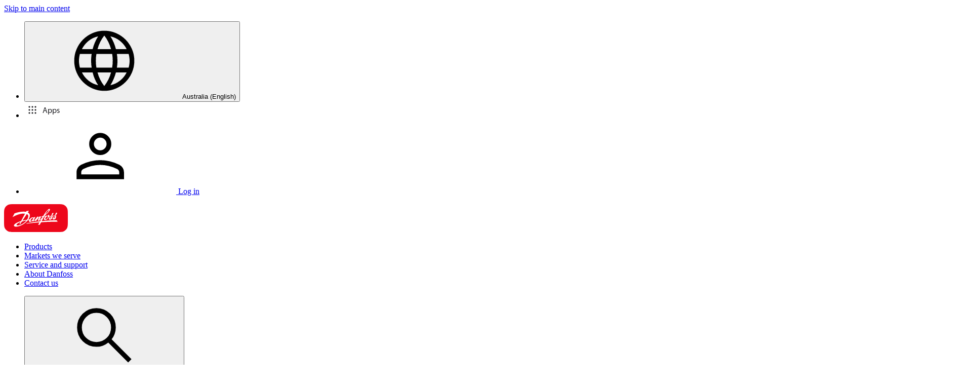

--- FILE ---
content_type: text/html; charset=utf-8
request_url: https://www.danfoss.com/en-au/campaigns/dds/crane-and-hoist/
body_size: 90959
content:
<!DOCTYPE html>
<html lang="en-AU" style="height:initial!important">

<head>
    <meta charset="utf-8" />
    <meta name="viewport" content="width=device-width, initial-scale=1.0" />
    <meta name="format-detection" content="telephone=no">
    <link rel="manifest" href="/manifest.json">
    <meta name="twitter:card" content="summary_large_image">
    
    


    <script>var dataLayer = dataLayer || [];</script>
    <!-- Google Tag Manager -->
    <script async>
    (function(w,d,s,l,i,parameters){w[l]=w[l]||[];w[l].push({'gtm.start':
        new Date().getTime(),event:'gtm.js'});var f=d.getElementsByTagName(s)[0],
        j=d.createElement(s),dl=l!='dataLayer'?'&l='+l:'';j.async=true;j.src=
        'https://www.googletagmanager.com/gtm.js?id='+i+dl+parameters;f.parentNode.insertBefore(j,f);
        })(window,document,'script','dataLayer','GTM-WBPLFJZ', '');</script>
    <!-- End Google Tag Manager -->


    

<title>Make your crane smarter with Danfoss Drives | Danfoss</title>

    <link rel="canonical" href="https://www.danfoss.com/en-au/campaigns/dds/crane-and-hoist/" />
        <link href="https://www.danfoss.com/en-au/campaigns/dds/crane-and-hoist/" rel="alternate" hreflang="en-AU" />
        <link href="https://www.danfoss.com/en-in/campaigns/dds/crane-and-hoist/" rel="alternate" hreflang="en-IN" />
        <link href="https://www.danfoss.com/ko-kr/campaigns/dds/crane-and-hoist/" rel="alternate" hreflang="ko-KR" />
    <script async>dataLayer.push({"segment":"no-segments","subSegment":"no-sub-segments","pageType":"campaignLandingPage","primaryCategory":"Campaigns","secondaryCategory":"DDS","pageTitle":"Make your crane smarter with Danfoss Drives | Danfoss","pageId":"121001","url":"/en-au/campaigns/dds/crane-and-hoist/","language":"en-AU","country":"Australia","statusCode":200,"breadCrumb":"Home page/Campaigns/DDS/Make your crane smarter with Danfoss Drives","formName":""})</script>


    <meta name="theme-color" content="#e2000f">
    
    
    
    <link rel="preconnect" href="https://cdn.mosaic.danfoss.com/" />
    <link rel="preload" as="style" href="https://cdn.mosaic.danfoss.com/npm/mosaic-fonts@latest/dist/myriad-pro.css" />
    <link rel="stylesheet" href="https://cdn.mosaic.danfoss.com/npm/mosaic-fonts@latest/dist/myriad-pro.css" />
    <link rel="stylesheet" href="/tailwind?v=AvTc0kFkDm6Ea5nj3QEDvH-N_Yo" debug="debugBundles" />
</head>

<body data-config='
{"iPaperDomain":"danfoss.ipapercms.dk","defaultLanguage":"en","currentLanguage":"en","locationApiBaseUrl":"https://api.danfoss.com","locationApiKey":"AjhoGcUj2AZpS37BiwtJzCd8UA3tlOVVlbI0mbJDpIRYzZZu","safetyValveCertificatesApi":"https://svc.danfoss.com","isDevelopment":false}


' data-gtm='
{"Category":["Campaigns","DDS"],"UniqueId":"121001","Name":"Make your crane smarter with Danfoss Drives"}


'>

    


    <!-- Google Tag Manager -->
    <noscript><iframe title="" src="https://www.googletagmanager.com/ns.html?id=GTM-WBPLFJZ" height="0" width="0" style="display:none;visibility:hidden"></iframe></noscript>
    <!-- End Google Tag Manager -->


    <a class="link-primary sr-only bg-white md:bg-transparent top-2 left-2 focus:not-sr-only focus:fixed z-11 transition-top" href="#main-content" data-testid="skip-to-main-content">
    Skip to main content
</a>
    


<header class="header sticky top-0 transition-all w-full max-w-full min-w-[360px] duration-200 ease-in-out motion-reduce:transition-none bg-surface-primary border-secondary z-[7]" 
    data-dictionary="[{&quot;Key&quot;:&quot;Accessibility label - Search&quot;,&quot;Value&quot;:&quot;Enter search text&quot;},{&quot;Key&quot;:&quot;Accessibility label - Expand menu item&quot;,&quot;Value&quot;:&quot;Click enter or space to proceed to the sub-items&quot;},{&quot;Key&quot;:&quot;Accessibility label - Close button&quot;,&quot;Value&quot;:&quot;Video close button&quot;},{&quot;Key&quot;:&quot;Accessibility label - Reset search&quot;,&quot;Value&quot;:&quot;Reset search&quot;},{&quot;Key&quot;:&quot;Accessibility label - Open the searchbar&quot;,&quot;Value&quot;:&quot;Open the searchbar&quot;},{&quot;Key&quot;:&quot;Accessibility label - Menu return&quot;,&quot;Value&quot;:&quot;Return to the main menu&quot;},{&quot;Key&quot;:&quot;Accessibility label - Menu open&quot;,&quot;Value&quot;:&quot;Open the menu&quot;},{&quot;Key&quot;:&quot;Search&quot;,&quot;Value&quot;:&quot;Search&quot;},{&quot;Key&quot;:&quot;More Products&quot;,&quot;Value&quot;:&quot;&#x2B; more products&quot;},{&quot;Key&quot;:&quot;All products&quot;,&quot;Value&quot;:&quot;All products&quot;},{&quot;Key&quot;:&quot;Communication Error Message&quot;,&quot;Value&quot;:&quot;Something went wrong. We are working on this. Please, try again a bit later.&quot;},{&quot;Key&quot;:&quot;Dip - Log in&quot;,&quot;Value&quot;:&quot;Log in&quot;},{&quot;Key&quot;:&quot;Dip - Log out&quot;,&quot;Value&quot;:&quot;Log out&quot;},{&quot;Key&quot;:&quot;Dip - Your profile&quot;,&quot;Value&quot;:&quot;Your profile&quot;},{&quot;Key&quot;:&quot;Dip - Your details&quot;,&quot;Value&quot;:&quot;Your details&quot;},{&quot;Key&quot;:&quot;Dip - Password and privacy&quot;,&quot;Value&quot;:&quot;Password and privacy&quot;},{&quot;Key&quot;:&quot;Search Results - Zero Result Message&quot;,&quot;Value&quot;:&quot;There are no results matching your filter query. Please refine your search criteria.&quot;},{&quot;Key&quot;:&quot;Accessibility label - Enter country name&quot;,&quot;Value&quot;:&quot;Enter country name&quot;},{&quot;Key&quot;:&quot;Accessibility label - Open location menu&quot;,&quot;Value&quot;:&quot;Open location menu&quot;},{&quot;Key&quot;:&quot;Accessibility label - Close location menu&quot;,&quot;Value&quot;:&quot;Close location menu&quot;},{&quot;Key&quot;:&quot;Geo region - Select your location&quot;,&quot;Value&quot;:&quot;Select your location&quot;},{&quot;Key&quot;:&quot;Geo region - Choose your preferred location or language for a more personalized experience.&quot;,&quot;Value&quot;:&quot;Choose your preferred location or language for a more personalized experience.&quot;},{&quot;Key&quot;:&quot;Geo region - Go to site&quot;,&quot;Value&quot;:&quot;Go to site&quot;},{&quot;Key&quot;:&quot;Geo region - Select location&quot;,&quot;Value&quot;:&quot;Select location&quot;},{&quot;Key&quot;:&quot;Geo region - Select language&quot;,&quot;Value&quot;:&quot;Select language&quot;}]"
    data-header-data="{&quot;languagePageUrl&quot;:&quot;/en-au/&quot;,&quot;siteLanguageLabel&quot;:&quot;Australia (English)&quot;,&quot;searchPageUrl&quot;:&quot;/en-au/search/&quot;,&quot;searchPlaceHolder&quot;:&quot;Search&quot;,&quot;homePageUrl&quot;:&quot;/en-au/&quot;,&quot;megaMenuItems&quot;:[{&quot;type&quot;:&quot;zeroLevel&quot;,&quot;caption&quot;:&quot;Products&quot;,&quot;newWindow&quot;:false,&quot;nodeName&quot;:&quot;Mega menu&quot;,&quot;url&quot;:&quot;/en-au/products/&quot;},{&quot;type&quot;:&quot;zeroLevel&quot;,&quot;caption&quot;:&quot;Markets we serve&quot;,&quot;newWindow&quot;:false,&quot;nodeName&quot;:&quot;Mega menu&quot;,&quot;url&quot;:&quot;/en-au/markets/&quot;},{&quot;type&quot;:&quot;zeroLevel&quot;,&quot;caption&quot;:&quot;Service and support&quot;,&quot;newWindow&quot;:false,&quot;nodeName&quot;:&quot;Mega menu&quot;,&quot;url&quot;:&quot;/en-au/service-and-support/&quot;},{&quot;type&quot;:&quot;zeroLevel&quot;,&quot;caption&quot;:&quot;About Danfoss&quot;,&quot;newWindow&quot;:false,&quot;nodeName&quot;:&quot;Mega menu&quot;,&quot;url&quot;:&quot;/en-au/about-danfoss/&quot;},{&quot;type&quot;:&quot;zeroLevel&quot;,&quot;caption&quot;:&quot;Contact us&quot;,&quot;newWindow&quot;:false,&quot;nodeName&quot;:&quot;Mega menu&quot;,&quot;url&quot;:&quot;/en-au/contact-us/&quot;}],&quot;pageId&quot;:121001,&quot;allSearchResultsLabel&quot;:&quot;All search results for&quot;,&quot;autoSuggestionEnabled&quot;:true,&quot;autoSuggestionResultsCount&quot;:7,&quot;autoSuggestionApiUrl&quot;:&quot;https://search.danfoss.com/rest/apps/danfoss-portal/searchers/SuggestionsSearcher&quot;,&quot;useNewFeature&quot;:true,&quot;searchApiCountry&quot;:&quot;AU&quot;,&quot;searchApiLanguage&quot;:&quot;en_au&quot;,&quot;regions&quot;:[{&quot;items&quot;:[{&quot;countryLanguage&quot;:&quot;English&quot;,&quot;countryName&quot;:&quot;&quot;,&quot;geoRegion&quot;:&quot;Europe&quot;,&quot;url&quot;:&quot;/annual-report-2023/&quot;,&quot;isGlobal&quot;:false},{&quot;countryLanguage&quot;:&quot;German&quot;,&quot;countryName&quot;:&quot;Austria&quot;,&quot;geoRegion&quot;:&quot;Europe&quot;,&quot;url&quot;:&quot;/de-at/&quot;,&quot;isGlobal&quot;:false},{&quot;countryLanguage&quot;:&quot;French&quot;,&quot;countryName&quot;:&quot;Belgium&quot;,&quot;geoRegion&quot;:&quot;Europe&quot;,&quot;url&quot;:&quot;/fr-be/&quot;,&quot;isGlobal&quot;:false},{&quot;countryLanguage&quot;:&quot;Dutch&quot;,&quot;countryName&quot;:&quot;Belgium&quot;,&quot;geoRegion&quot;:&quot;Europe&quot;,&quot;url&quot;:&quot;/nl-be/&quot;,&quot;isGlobal&quot;:false},{&quot;countryLanguage&quot;:&quot;Bulgarian&quot;,&quot;countryName&quot;:&quot;Bulgaria&quot;,&quot;geoRegion&quot;:&quot;Europe&quot;,&quot;url&quot;:&quot;/bg-bg/&quot;,&quot;isGlobal&quot;:false},{&quot;countryLanguage&quot;:&quot;Croatian&quot;,&quot;countryName&quot;:&quot;Croatia&quot;,&quot;geoRegion&quot;:&quot;Europe&quot;,&quot;url&quot;:&quot;/hr-hr/&quot;,&quot;isGlobal&quot;:false},{&quot;countryLanguage&quot;:&quot;Czech&quot;,&quot;countryName&quot;:&quot;Czech Republic&quot;,&quot;geoRegion&quot;:&quot;Europe&quot;,&quot;url&quot;:&quot;/cs-cz/&quot;,&quot;isGlobal&quot;:false},{&quot;countryLanguage&quot;:&quot;Danish&quot;,&quot;countryName&quot;:&quot;Denmark&quot;,&quot;geoRegion&quot;:&quot;Europe&quot;,&quot;url&quot;:&quot;/da-dk/&quot;,&quot;isGlobal&quot;:false},{&quot;countryLanguage&quot;:&quot;Estonian&quot;,&quot;countryName&quot;:&quot;Estonia&quot;,&quot;geoRegion&quot;:&quot;Europe&quot;,&quot;url&quot;:&quot;/et-ee/&quot;,&quot;isGlobal&quot;:false},{&quot;countryLanguage&quot;:&quot;Finnish&quot;,&quot;countryName&quot;:&quot;Finland&quot;,&quot;geoRegion&quot;:&quot;Europe&quot;,&quot;url&quot;:&quot;/fi-fi/&quot;,&quot;isGlobal&quot;:false},{&quot;countryLanguage&quot;:&quot;French&quot;,&quot;countryName&quot;:&quot;France&quot;,&quot;geoRegion&quot;:&quot;Europe&quot;,&quot;url&quot;:&quot;/fr-fr/&quot;,&quot;isGlobal&quot;:false},{&quot;countryLanguage&quot;:&quot;German&quot;,&quot;countryName&quot;:&quot;Germany&quot;,&quot;geoRegion&quot;:&quot;Europe&quot;,&quot;url&quot;:&quot;/de-de/&quot;,&quot;isGlobal&quot;:false},{&quot;countryLanguage&quot;:&quot;Hungarian&quot;,&quot;countryName&quot;:&quot;Hungary&quot;,&quot;geoRegion&quot;:&quot;Europe&quot;,&quot;url&quot;:&quot;/hu-hu/&quot;,&quot;isGlobal&quot;:false},{&quot;countryLanguage&quot;:&quot;Icelandic&quot;,&quot;countryName&quot;:&quot;Iceland&quot;,&quot;geoRegion&quot;:&quot;Europe&quot;,&quot;url&quot;:&quot;/is-is/&quot;,&quot;isGlobal&quot;:false},{&quot;countryLanguage&quot;:&quot;Italian&quot;,&quot;countryName&quot;:&quot;Italy&quot;,&quot;geoRegion&quot;:&quot;Europe&quot;,&quot;url&quot;:&quot;/it-it/&quot;,&quot;isGlobal&quot;:false},{&quot;countryLanguage&quot;:&quot;Latvian&quot;,&quot;countryName&quot;:&quot;Latvia&quot;,&quot;geoRegion&quot;:&quot;Europe&quot;,&quot;url&quot;:&quot;/lv-lv/&quot;,&quot;isGlobal&quot;:false},{&quot;countryLanguage&quot;:&quot;Lithuanian&quot;,&quot;countryName&quot;:&quot;Lithuania&quot;,&quot;geoRegion&quot;:&quot;Europe&quot;,&quot;url&quot;:&quot;/lt-lt/&quot;,&quot;isGlobal&quot;:false},{&quot;countryLanguage&quot;:&quot;Dutch&quot;,&quot;countryName&quot;:&quot;Netherlands&quot;,&quot;geoRegion&quot;:&quot;Europe&quot;,&quot;url&quot;:&quot;/nl-nl/&quot;,&quot;isGlobal&quot;:false},{&quot;countryLanguage&quot;:&quot;Norwegian&quot;,&quot;countryName&quot;:&quot;Norway&quot;,&quot;geoRegion&quot;:&quot;Europe&quot;,&quot;url&quot;:&quot;/nb-no/&quot;,&quot;isGlobal&quot;:false},{&quot;countryLanguage&quot;:&quot;Polish&quot;,&quot;countryName&quot;:&quot;Poland&quot;,&quot;geoRegion&quot;:&quot;Europe&quot;,&quot;url&quot;:&quot;/pl-pl/&quot;,&quot;isGlobal&quot;:false},{&quot;countryLanguage&quot;:&quot;Romanian&quot;,&quot;countryName&quot;:&quot;Romania&quot;,&quot;geoRegion&quot;:&quot;Europe&quot;,&quot;url&quot;:&quot;/ro-ro/&quot;,&quot;isGlobal&quot;:false},{&quot;countryLanguage&quot;:&quot;Serbian&quot;,&quot;countryName&quot;:&quot;Serbia&quot;,&quot;geoRegion&quot;:&quot;Europe&quot;,&quot;url&quot;:&quot;/sr-rs/&quot;,&quot;isGlobal&quot;:false},{&quot;countryLanguage&quot;:&quot;Slovakian&quot;,&quot;countryName&quot;:&quot;Slovakia&quot;,&quot;geoRegion&quot;:&quot;Europe&quot;,&quot;url&quot;:&quot;/sk-sk/&quot;,&quot;isGlobal&quot;:false},{&quot;countryLanguage&quot;:&quot;Slovenian&quot;,&quot;countryName&quot;:&quot;Slovenia&quot;,&quot;geoRegion&quot;:&quot;Europe&quot;,&quot;url&quot;:&quot;/sl-si/&quot;,&quot;isGlobal&quot;:false},{&quot;countryLanguage&quot;:&quot;Spanish&quot;,&quot;countryName&quot;:&quot;Spain&quot;,&quot;geoRegion&quot;:&quot;Europe&quot;,&quot;url&quot;:&quot;/es-es/&quot;,&quot;isGlobal&quot;:false},{&quot;countryLanguage&quot;:&quot;Swedish&quot;,&quot;countryName&quot;:&quot;Sweden&quot;,&quot;geoRegion&quot;:&quot;Europe&quot;,&quot;url&quot;:&quot;/sv-se/&quot;,&quot;isGlobal&quot;:false},{&quot;countryLanguage&quot;:&quot;German&quot;,&quot;countryName&quot;:&quot;Switzerland&quot;,&quot;geoRegion&quot;:&quot;Europe&quot;,&quot;url&quot;:&quot;/de-ch/&quot;,&quot;isGlobal&quot;:false},{&quot;countryLanguage&quot;:&quot;French&quot;,&quot;countryName&quot;:&quot;Switzerland&quot;,&quot;geoRegion&quot;:&quot;Europe&quot;,&quot;url&quot;:&quot;/fr-ch/&quot;,&quot;isGlobal&quot;:false},{&quot;countryLanguage&quot;:&quot;Ukrainian&quot;,&quot;countryName&quot;:&quot;Ukraine&quot;,&quot;geoRegion&quot;:&quot;Europe&quot;,&quot;url&quot;:&quot;/uk-ua/&quot;,&quot;isGlobal&quot;:false},{&quot;countryLanguage&quot;:&quot;English&quot;,&quot;countryName&quot;:&quot;United Kingdom&quot;,&quot;geoRegion&quot;:&quot;Europe&quot;,&quot;url&quot;:&quot;/en-gb/&quot;,&quot;isGlobal&quot;:false}],&quot;name&quot;:&quot;Europe&quot;,&quot;regionKey&quot;:&quot;Europe&quot;},{&quot;items&quot;:[{&quot;countryLanguage&quot;:&quot;English&quot;,&quot;countryName&quot;:&quot;Canada&quot;,&quot;geoRegion&quot;:&quot;North America&quot;,&quot;url&quot;:&quot;/en-ca/&quot;,&quot;isGlobal&quot;:false},{&quot;countryLanguage&quot;:&quot;Spanish&quot;,&quot;countryName&quot;:&quot;Mexico&quot;,&quot;geoRegion&quot;:&quot;North America&quot;,&quot;url&quot;:&quot;/es-mx/&quot;,&quot;isGlobal&quot;:false},{&quot;countryLanguage&quot;:&quot;English&quot;,&quot;countryName&quot;:&quot;United States of America&quot;,&quot;geoRegion&quot;:&quot;North America&quot;,&quot;url&quot;:&quot;/en-us/&quot;,&quot;isGlobal&quot;:false}],&quot;name&quot;:&quot;North America&quot;,&quot;regionKey&quot;:&quot;North America&quot;},{&quot;items&quot;:[{&quot;countryLanguage&quot;:&quot;Portuguese&quot;,&quot;countryName&quot;:&quot;Brazil&quot;,&quot;geoRegion&quot;:&quot;South America&quot;,&quot;url&quot;:&quot;/pt-br/&quot;,&quot;isGlobal&quot;:false}],&quot;name&quot;:&quot;South America&quot;,&quot;regionKey&quot;:&quot;South America&quot;},{&quot;items&quot;:[{&quot;countryLanguage&quot;:&quot;English&quot;,&quot;countryName&quot;:&quot;Australia&quot;,&quot;geoRegion&quot;:&quot;Asia Pacific&quot;,&quot;url&quot;:&quot;/en-au/&quot;,&quot;isGlobal&quot;:false},{&quot;countryLanguage&quot;:&quot;English&quot;,&quot;countryName&quot;:&quot;Central Asia&quot;,&quot;geoRegion&quot;:&quot;Asia Pacific&quot;,&quot;url&quot;:&quot;/en-cau/&quot;,&quot;isGlobal&quot;:false},{&quot;countryLanguage&quot;:&quot;Russian&quot;,&quot;countryName&quot;:&quot;Central Asia&quot;,&quot;geoRegion&quot;:&quot;Asia Pacific&quot;,&quot;url&quot;:&quot;/ru-cau/&quot;,&quot;isGlobal&quot;:false},{&quot;countryLanguage&quot;:&quot;&quot;,&quot;countryName&quot;:&quot;Chinese, simplified&quot;,&quot;geoRegion&quot;:&quot;Asia Pacific&quot;,&quot;url&quot;:&quot;/zh-cn/&quot;,&quot;isGlobal&quot;:false},{&quot;countryLanguage&quot;:&quot;Traditional Chinese&quot;,&quot;countryName&quot;:&quot;Chinese, traditional&quot;,&quot;geoRegion&quot;:&quot;Asia Pacific&quot;,&quot;url&quot;:&quot;/zh-tw/&quot;,&quot;isGlobal&quot;:false},{&quot;countryLanguage&quot;:&quot;English&quot;,&quot;countryName&quot;:&quot;India&quot;,&quot;geoRegion&quot;:&quot;Asia Pacific&quot;,&quot;url&quot;:&quot;/en-in/&quot;,&quot;isGlobal&quot;:false},{&quot;countryLanguage&quot;:&quot;Japanese&quot;,&quot;countryName&quot;:&quot;Japan&quot;,&quot;geoRegion&quot;:&quot;Asia Pacific&quot;,&quot;url&quot;:&quot;/ja-jp/&quot;,&quot;isGlobal&quot;:false},{&quot;countryLanguage&quot;:&quot;English&quot;,&quot;countryName&quot;:&quot;Singapore&quot;,&quot;geoRegion&quot;:&quot;Asia Pacific&quot;,&quot;url&quot;:&quot;/en-sg/&quot;,&quot;isGlobal&quot;:false},{&quot;countryLanguage&quot;:&quot;Korean&quot;,&quot;countryName&quot;:&quot;South Korea&quot;,&quot;geoRegion&quot;:&quot;Asia Pacific&quot;,&quot;url&quot;:&quot;/ko-kr/&quot;,&quot;isGlobal&quot;:false},{&quot;countryLanguage&quot;:&quot;Turkish&quot;,&quot;countryName&quot;:&quot;Turkey&quot;,&quot;geoRegion&quot;:&quot;Asia Pacific&quot;,&quot;url&quot;:&quot;/tr-tr/&quot;,&quot;isGlobal&quot;:false}],&quot;name&quot;:&quot;Asia Pacific&quot;,&quot;regionKey&quot;:&quot;Asia Pacific&quot;},{&quot;items&quot;:[{&quot;countryLanguage&quot;:&quot;English&quot;,&quot;countryName&quot;:&quot;South Africa&quot;,&quot;geoRegion&quot;:&quot;Africa&quot;,&quot;url&quot;:&quot;/en-za/&quot;,&quot;isGlobal&quot;:false}],&quot;name&quot;:&quot;Africa&quot;,&quot;regionKey&quot;:&quot;Africa&quot;}],&quot;globalCountry&quot;:{&quot;countryLanguage&quot;:&quot;&quot;,&quot;countryName&quot;:&quot;Global English&quot;,&quot;geoRegion&quot;:&quot;&quot;,&quot;url&quot;:&quot;/en/&quot;,&quot;isGlobal&quot;:true},&quot;currentCountry&quot;:{&quot;countryLanguage&quot;:&quot;English&quot;,&quot;countryName&quot;:&quot;Australia&quot;,&quot;geoRegion&quot;:&quot;Asia Pacific&quot;,&quot;url&quot;:&quot;/en-au/&quot;,&quot;isGlobal&quot;:false},&quot;profile&quot;:{&quot;isLoggedIn&quot;:false},&quot;dipDomain&quot;:&quot;accounts.danfoss.com&quot;,&quot;dipClientId&quot;:&quot;wsoGwhDJRWo3kOVTlXtHS9IF4GQDvYaa&quot;,&quot;dipProfileDomain&quot;:&quot;my.danfoss.com&quot;}">
      <div class="header__first-level bg-surface-secondary hidden max-h-[64px] opacity-100 transition-all duration-200 ease-in-out motion-reduce:transition-none md:block sticky z-[8]">
  <nav class="px-5xl py-5xs container flex items-center justify-center">
    <ul class="flex h-[40px] w-full items-center justify-end">
      <li>
        <div class="group items-center relative text-icon-primary flex">
          <button
            class="flex items-center p-xs md:py-0 md:pl-2xs md:pr-md md:rounded-none"
            aria-expanded="false"
            aria-haspopup="dialog"
            type="button">
              <svg class="df-icon p-4xs mr-4xs group-hover:bg-fill-secondary-hovered group-active:bg-fill-secondary-pressed rounded-full" xmlns="http://www.w3.org/2000/svg"><use href="/static/icons/globe.svg#globe"></use></svg>
              <span class="font-body group-hover:underline underline-offset-3 decoration-[0.085em]">Australia (English)</span>
          </button>
        </div>
      </li>
      <li class="p-xs md:py-0 md:pl-2xs md:pr-md">
        <div class="appswitcher__wrapper min-w-[70px]">
          <div class="app-switcher _mosaic_ksyos_1" as-data-testid="app-switcher">
            <a class="app-switcher-btn _linkSecondary_1jrxu_1" title="Apps" tabindex="0" role="button" aria-haspopup="dialog" aria-expanded="false" aria-controls="app-switcher-dropdown" aria-label="Apps" as-data-testid="app-switcher-button">
              <svg class="_icon_ksyos_1 app-switcher-btn-apps-icon" viewBox="0 0 24 24">
                <path d="M6 19.615q-.666 0-1.14-.474A1.56 1.56 0 0 1 4.384 18q0-.666.474-1.14A1.56 1.56 0 0 1 6 16.384q.666 0 1.14.474.475.475.475 1.141t-.474 1.14A1.56 1.56 0 0 1 6 19.616m6 0q-.666 0-1.14-.474A1.56 1.56 0 0 1 10.384 18q0-.666.474-1.14A1.56 1.56 0 0 1 12 16.384q.666 0 1.14.474.475.475.475 1.141t-.474 1.14a1.56 1.56 0 0 1-1.141.475m6 0q-.666 0-1.14-.474a1.56 1.56 0 0 1-.476-1.14q0-.666.474-1.14A1.56 1.56 0 0 1 18 16.384q.666 0 1.14.474.475.475.475 1.141t-.474 1.14a1.56 1.56 0 0 1-1.141.475m-12-6q-.666 0-1.14-.474A1.56 1.56 0 0 1 4.384 12q0-.666.474-1.14A1.56 1.56 0 0 1 6 10.384q.666 0 1.14.474.475.475.475 1.141t-.474 1.14A1.56 1.56 0 0 1 6 13.616m6 0q-.666 0-1.14-.474A1.56 1.56 0 0 1 10.384 12q0-.666.474-1.14A1.56 1.56 0 0 1 12 10.384q.666 0 1.14.474.475.475.475 1.141t-.474 1.14a1.56 1.56 0 0 1-1.141.475m6 0q-.666 0-1.14-.474a1.56 1.56 0 0 1-.476-1.14q0-.666.474-1.14A1.56 1.56 0 0 1 18 10.384q.666 0 1.14.474.475.475.475 1.141t-.474 1.14a1.56 1.56 0 0 1-1.141.475m-12-6q-.666 0-1.14-.474A1.56 1.56 0 0 1 4.384 6q0-.666.474-1.14A1.56 1.56 0 0 1 6 4.384q.666 0 1.14.474.475.475.475 1.141t-.474 1.14A1.56 1.56 0 0 1 6 7.616m6 0q-.666 0-1.14-.474A1.56 1.56 0 0 1 10.384 6q0-.666.474-1.14A1.56 1.56 0 0 1 12 4.384q.666 0 1.14.474.475.475.475 1.141t-.474 1.14A1.56 1.56 0 0 1 12 7.616m6 0q-.666 0-1.14-.474A1.56 1.56 0 0 1 16.384 6q0-.666.474-1.14A1.56 1.56 0 0 1 18 4.384q.666 0 1.14.474.475.475.475 1.141t-.474 1.14A1.56 1.56 0 0 1 18 7.616"></path>
              </svg>
              <span>Apps</span>
            </a>
      </li>
      <li>
          <a class="text-icon-primary group pl-2xs pr-md flex items-center font-body"
            href="/dip/login">
              <svg class="df-icon p-4xs mr-4xs group-hover:bg-fill-secondary-hovered group-active:bg-fill-secondary-pressed rounded-full" xmlns="http://www.w3.org/2000/svg"><use href="/static/icons/person-outline.svg#person-outline"></use></svg>
              <span class="font-body group-hover:underline">Log in</span>
          </a>
      </li>
    </ul>
  </nav>
</div>

        <div class="header__second-level xs:min-h-[80px] gap-x-sm px-sm py-xs xs:py-md md:px-5xl relative container grid min-h-[64px] items-center md:flex md:flex-row md:py-0">
      <a class="w-fit" href="/en-au/">
        <img class="xs:h-[48px] xs:w-[110px] xs:min-h-[48px] xs:min-w-[110px] h-[44px] min-h-[44px] w-[101px] min-w-[101px]"
          src="/static/images/new-logo.svg"
          alt="Danfoss" />
      </a>

        <nav class="megamenu-desktop bg-surface-primary hidden h-[80px] w-full md:block">
          <div class="container flex h-full items-center justify-center">
            <ul class="flex h-full flex-row">
                <li className="flex">
                  <a class="border-[transparent] border-b-md cursor-pointer group h-[80px] hover:border-b-brand-primary no-underline px-md py-md flex font-body items-center rounded-none"
                    href="/en-au/products/">
                    <span class="text-center">Products</span>
                  </a>
                </li>
                <li className="flex">
                  <a class="border-[transparent] border-b-md cursor-pointer group h-[80px] hover:border-b-brand-primary no-underline px-md py-md flex font-body items-center rounded-none"
                    href="/en-au/markets/">
                    <span class="text-center">Markets we serve</span>
                  </a>
                </li>
                <li className="flex">
                  <a class="border-[transparent] border-b-md cursor-pointer group h-[80px] hover:border-b-brand-primary no-underline px-md py-md flex font-body items-center rounded-none"
                    href="/en-au/service-and-support/">
                    <span class="text-center">Service and support</span>
                  </a>
                </li>
                <li className="flex">
                  <a class="border-[transparent] border-b-md cursor-pointer group h-[80px] hover:border-b-brand-primary no-underline px-md py-md flex font-body items-center rounded-none"
                    href="/en-au/about-danfoss/">
                    <span class="text-center">About Danfoss</span>
                  </a>
                </li>
                <li className="flex">
                  <a class="border-[transparent] border-b-md cursor-pointer group h-[80px] hover:border-b-brand-primary no-underline px-md py-md flex font-body items-center rounded-none"
                    href="/en-au/contact-us/">
                    <span class="text-center">Contact us</span>
                  </a>
                </li>
            </ul>
          </div>
        </nav>

      <nav class="col-start-2 row-start-1 h-full justify-self-end">
        <ul class="flex h-full items-center justify-end">
            <li>
                <button
                  class="md:bg-none text-icon-primary hover:bg-fill-primary-hovered p-xs active:bg-fill-primary-pressed flex rounded-full"
                  aria-expanded="false"
                  aria-haspopup="dialog"
                  type="button"
                  aria-label="Search">
                    <svg class="df-icon " xmlns="http://www.w3.org/2000/svg"><use href="/static/icons/search.svg#search"></use></svg>
                </button>
            </li>
            <li class="block md:hidden">
                <button
                  class="text-icon-primary hover:bg-fill-primary-hovered p-xs active:bg-fill-primary-pressed flex rounded-full"
                  aria-expanded="false"
                  aria-haspopup="dialog"
                  type="button">
                    <svg class="df-icon " xmlns="http://www.w3.org/2000/svg"><use href="/static/icons/globe.svg#globe"></use></svg>
                    <span class="sr-only">Australia (English)</span>
                </button>
            </li>
            <li class="block md:hidden">
                <button
                  type="button"
                  class="text-icon-primary hover:bg-fill-primary-hovered p-xs active:bg-fill-primary-pressed flex rounded-full"
                  aria-expanded="false"
                  aria-haspopup="dialog"
                                    >
                    <svg class="df-icon " xmlns="http://www.w3.org/2000/svg"><use href="/static/icons/apps.svg#apps"></use></svg>
                </button>
            </li>
            <li class="block md:hidden">
                <a
                  class="text-icon-primary hover:bg-fill-primary-hovered p-xs active:bg-fill-primary-pressed flex rounded-full"
                  href="/dip/login">
                    <svg class="df-icon " xmlns="http://www.w3.org/2000/svg"><use href="/static/icons/person-outline.svg#person-outline"></use></svg>
                    <span class="sr-only">Log in</span>
                </a>
            </li>
            <li class="pl-2xs block md:hidden">
                <button
                    class="bg-brand-primary hover:bg-brand-primary-hovered text-inverse rounded-[10px] p-[10px] min-h-11 min-w-11"
                    aria-expanded="false"
                    aria-haspopup="dialog"
                    aria-label="Open the menu"
                    type="button">
                    <svg class="df-icon " xmlns="http://www.w3.org/2000/svg"><use href="/static/icons/menu.svg#menu"></use></svg>
                </button>
            </li>
        </ul>
      </nav>
  </div>

</header>



    <main class="main-content min-w-[360px] max-w-full w-full overflow-x-clip mt-8 sm:mt-12" role="main" tabindex="-1" id="main">
        

<div class="container-px">
    <div class="breadcrumbs my-8 sm:my-12" data-testid="breadcrumbs">
        <ul class="body-sm text-secondary flex flex-wrap items-center [&_a]:hover:underline">
                <li class="flex items-center">
                    <a href="/en-au/">Home page</a>
                            <span class="flex items-center whitespace-nowrap select-none md:hidden">
                                <span class="mx-2xs">/</span>
                                ...
                                <span class="mx-2xs">/</span>
                            </span>
                            <span class="mx-2xs hidden md:block">/</span>

                </li>
                <li class="hidden items-center md:flex">
                    <a href="/en-au/campaigns/">Campaigns</a>

                </li>
                <li class="flex items-center">
                        <span class="mx-2xs hidden md:block">/</span>
                    <a href="/en-au/campaigns/dds/">DDS</a>

                </li>
                <li class="hidden">
                        <span class="mx-2xs ">/</span>
                    <a href="/en-au/campaigns/dds/crane-and-hoist/">Make your crane smarter with Danfoss Drives</a>

                </li>
        </ul>
    </div>
    <script type="application/ld+json">{"@context":"https://schema.org","@type":"BreadcrumbList","itemListElement":[{"@type":"ListItem","position":1,"name":"Home page","item":"/en-au/True"},{"@type":"ListItem","position":2,"name":"Campaigns","item":"/en-au/campaigns/True"},{"@type":"ListItem","position":3,"name":"DDS","item":"/en-au/campaigns/dds/True"},{"@type":"ListItem","position":4,"name":"Make your crane smarter with Danfoss Drives","item":"/en-au/campaigns/dds/crane-and-hoist/False"}]}</script>
</div>


        

<div class="campaign-landing-page" data-testid="campaign-landing-page">
    


<div class="container-px">
  <div class="page-heading-panel flex flex-col gap-3xl sm:grid items-start sm:gap-2xl grid-cols-1 sm:grid-cols-12 bg-white mb-8 sm:mb-12">
    <div class="page-heading-panel__info sm:col-span-8 sm:col-start-1">
        <h1 class="page-heading ">Make your crane smarter with Danfoss Drives</h1>


    </div>
  </div>
</div>



<div class="sticky-tabs sticky bg-white z-[2] mb-8 sm:mb-24 top-[var(--header-position)] will-change-top will-change-sticky" data-testid="sticky-tabs">
    <div class="tabs-control relative border-primary flex justify-center border-b">
        <div class="tabs-list-wrapper relative w-full max-w-[1280px] overflow-hidden px-3 lg:px-0">
            <div
                class=" p-2xs absolute top-0 left-0 !hidden flex h-full w-[100px] items-center justify-start bg-gradient-to-r from-white via-white via-[60px] pointer-events-none">
                <button
                    class="tabs__arrow tabs__arrow--prev bg-fill-secondary hover:bg-fill-secondary-hovered active:bg-fill-secondary-pressed h-11 w-11 rounded-full pointer-events-auto">
                    <div class="relative h-6 w-6 overflow-hidden">
                        <svg class="df-icon " xmlns="http://www.w3.org/2000/svg"><use href="/static/icons/chevron-left.svg#chevron-left"></use></svg>;
                    </div>
                </button>
            </div>
            <ul class="tabs-list full-height subtitle-lg-strong flex flex-row overflow-x-scroll scroll-smooth whitespace-nowrap [scrollbar-width:none] [-ms-overflow-style:none] [&::-webkit-scrollbar]:hidden">
                        <li class="tabs__item">
                            <button data-ref="#tab-Overview" data-id="#tab-overview"
                                class="tabs__item-link px-2xl text-secondary disabled:text-disabled enabled:hover:text-primary enabled:hover:border-brand-primary h-6xl subtitle-md-strong inline-flex rounded-none border-b-2 border-[transparent] disabled:cursor-auto">Overview</button>
                        </li>
                        <li class="tabs__item">
                            <button data-ref="#tab-hybridization" data-id="#tab-hybridization"
                                class="tabs__item-link px-2xl text-secondary disabled:text-disabled enabled:hover:text-primary enabled:hover:border-brand-primary h-6xl subtitle-md-strong inline-flex rounded-none border-b-2 border-[transparent] disabled:cursor-auto">Hybridization for cranes</button>
                        </li>
                        <li class="tabs__item">
                            <button data-ref="#tab-products" data-id="#tab-products"
                                class="tabs__item-link px-2xl text-secondary disabled:text-disabled enabled:hover:text-primary enabled:hover:border-brand-primary h-6xl subtitle-md-strong inline-flex rounded-none border-b-2 border-[transparent] disabled:cursor-auto">Danfoss AC drives for cranes</button>
                        </li>
                        <li class="tabs__item">
                            <button data-ref="#tab-stay-in-touch" data-id="#tab-stay-in-touch"
                                class="tabs__item-link px-2xl text-secondary disabled:text-disabled enabled:hover:text-primary enabled:hover:border-brand-primary h-6xl subtitle-md-strong inline-flex rounded-none border-b-2 border-[transparent] disabled:cursor-auto">Newsletter sign up</button>
                        </li>
            </ul>
            <div
                class="p-2xs absolute top-0 right-0 !hidden flex h-full w-[100px] items-center justify-end bg-gradient-to-l from-white via-white via-[60px] pointer-events-none">
                <button
                    class="tabs__arrow tabs__arrow--next bg-fill-secondary hover:bg-fill-secondary-hovered active:bg-fill-secondary-pressed h-11 w-11 rounded-full pointer-events-auto">
                    <div class="relative h-6 w-6 overflow-hidden">
                        <svg class="df-icon " xmlns="http://www.w3.org/2000/svg"><use href="/static/icons/chevron-right.svg#chevron-right"></use></svg>;
                    </div>
                </button>
            </div>
        </div>
    </div>
</div>



    <div class="page-content">
        

<div class="tabs-content" data-testid="tabs-content">
        <div class="tabs-pane " data-tab-id="tab-overview">
            
<div class="gle-tab-content">
    <div class="umb-grid">
    <div class="grid-section">
<div class="container-full-bleed-px" data-testid="layout-full-bleed">
    <div class="column space-between-components">


<div
	class="full-bleed-image-spot sm:p-5xl overflow-hidden rounded-3xl sm:relative sm:flex sm:justify-center sm:rounded-4xl" data-testid="full-bleed-image-spot">
<picture><source srcset='[data-uri]' data-srcset='/media/12133/metals.jpg?width=1920&height=420&v=1d55c1bbfaa2950?anchor=center&width=360&height=180' media='(max-width: 360px)' /><source srcset='[data-uri]' data-srcset='/media/12133/metals.jpg?width=1920&height=420&v=1d55c1bbfaa2950?anchor=center&width=600&height=180' media='(max-width: 600px)' /><source srcset='[data-uri]' data-srcset='/media/12133/metals.jpg?width=1920&height=420&v=1d55c1bbfaa2950?anchor=center&width=720&height=180' media='(max-width: 720px)' /><source srcset='[data-uri]' data-srcset='/media/12133/metals.jpg?width=1920&height=420&v=1d55c1bbfaa2950?anchor=center&width=1024&height=420' media='(max-width: 1024px)' /><source srcset='[data-uri]' data-srcset='/media/12133/metals.jpg?width=1920&height=420&v=1d55c1bbfaa2950?anchor=center&width=1440&height=420' media='(max-width: 1440px)' /><img src='[data-uri]' data-src='/media/12133/metals.jpg?width=1920&height=420&v=1d55c1bbfaa2950?anchor=center&mode=crop&width=1920&height=420' alt='1120*747' class='h-64 w-full rounded-4xl object-cover sm:absolute sm:inset-0 sm:h-full sm:min-h-[420px] lazyload' width=1920 height=420 loading='lazy' /></picture>	<div class="w-full max-w-[1280px] sm:grid sm:grid-cols-12">
		<div class="pt-3xl pb-4xl flex items-center sm:relative sm:col-span-8 sm:py-0 md:col-span-6 !col-end-[-1]">
			<div class="content gap-3xl sm:bg-fill-primary sm:p-4xl flex w-full flex-col rounded-3xl items-start">
				<div class="gap-md flex flex-col">
                            <h2 class="full-bleed-image-spot__title">Cranes in mining and mineral processing</h2>
                    <div class="full-bleed-image-spot__description prose prose-danfoss external-link-wrapper text-secondary pb-2xs sm:pb-0" data-icon-class="self-center text-[length:inherit]">
						<p>To optimize crane and hoist performance, Danfoss offers flexible control strategies combined with energy efficiency, operating within stringent safety requirements.</p>
					</div>
				</div>
                <a href="https://www.danfoss.com/en/markets/energy-and-natural-resources/dds/drives-for-cranes-in-mining-and-mineral-processing/"  target="_blank"  class="external-link full-bleed-image-spot__link cta-primary" data-icon-class="ml-2 self-center">
					<p>Read more</p>
				</a>
			</div>
		</div>
	</div>
</div>
    </div>
</div>
<div class="container-px" data-testid="layout-full">
    <div class="column link-button-clearfix space-between-components">

<h2 class='mb-8 sm:mb-12'>Danfoss Drives smart features for cranes</h2>
<div class="spot-group gap-2xl grid max-w-[1280px] grid-cols-1 sm:grid-cols-2 md:grid-cols-3" data-testid="spot-group-multilink">
        <div class="spot spot-multilink group border-sm border-primary bg-surface-primary flex flex-col overflow-hidden rounded-3xl" data-testid="spot-multilink">
            

    <div class="group/image-wrapper relative flex-shrink-0 overflow-hidden aspect-[3/2] ">
<picture><source srcset='[data-uri]' data-srcset='/media/11852/sensorless-antisway.png?anchor=center&width=573&height=382' media='(max-width: 600px)' /><source srcset='[data-uri]' data-srcset='/media/11852/sensorless-antisway.png?anchor=center&width=693&height=462' media='(max-width: 720px)' /><source srcset='[data-uri]' data-srcset='/media/11852/sensorless-antisway.png?anchor=center&width=486&height=324' media='(max-width: 1024px)' /><img src='[data-uri]' data-src='/media/11852/sensorless-antisway.png?anchor=center&mode=crop&width=409&height=273' alt='Sensorless antisway' class='w-full h-full object-cover transition-transform duration-300 ease-in-out  lazyload' width=409 height=273 loading='lazy' /></picture>
    </div>

<div class="spot-content-container flex flex-col h-full pt-md pb-2xl px-md sm:p-2xl space-y-2xs w-full">
        <div class="heading-sm text-primary transition-colors">Sensorless antisway</div>
        <div class="spot-content__description prose prose-danfoss external-link-wrapper body-md text-secondary sm:line-clamp-none line-clamp-3" data-icon-class="mt-0.5 self-center text-[length:inherit]"><p>Integrated sensorless anti-sway software takes account of the hoist and load type to ensure the load remains stable and does not sway. The anti-sway function improves safety, reduces cycle time to improve productivity and requires no special operator skills.</p></div>
        <div class="expandable-text-controls hidden">
            <button class="expandable-text-read-more text-btn-primary hidden group-has-[.line-clamp-3]:block">Show more</button>
            <button class="expandable-text-read-less text-btn-primary group-has-[.line-clamp-3]:hidden">Show less</button>
        </div>
        <div class="spot-content__links relative gap-2xs pt-2xs flex flex-col mt-auto" role="group">
                <a 
                    href="https://danfoss.ipapercms.dk/Drives/DD/Global/SalesPromotion/Factsheets/FeatureFactsheets/us/antisway/#/" 
                    class="external-link block link-primary rounded-lg"  
                    data-icon-class="mt-0.5 self-center text-[length:inherit]"
                    target='_blank' rel='noopener'>
                        Read the fact sheet
                </a>
        </div>
</div>

        </div>
        <div class="spot spot-multilink group border-sm border-primary bg-surface-primary flex flex-col overflow-hidden rounded-3xl" data-testid="spot-multilink">
            

    <div class="group/image-wrapper relative flex-shrink-0 overflow-hidden aspect-[3/2] ">
<picture><source srcset='[data-uri]' data-srcset='/media/11850/integrated-safety.png?anchor=center&width=573&height=382' media='(max-width: 600px)' /><source srcset='[data-uri]' data-srcset='/media/11850/integrated-safety.png?anchor=center&width=693&height=462' media='(max-width: 720px)' /><source srcset='[data-uri]' data-srcset='/media/11850/integrated-safety.png?anchor=center&width=486&height=324' media='(max-width: 1024px)' /><img src='[data-uri]' data-src='/media/11850/integrated-safety.png?anchor=center&mode=crop&width=409&height=273' alt='Integrated safety' class='w-full h-full object-cover transition-transform duration-300 ease-in-out  lazyload' width=409 height=273 loading='lazy' /></picture>
    </div>

<div class="spot-content-container flex flex-col h-full pt-md pb-2xl px-md sm:p-2xl space-y-2xs w-full">
        <div class="heading-sm text-primary transition-colors">Integrated functional safety</div>
        <div class="spot-content__description prose prose-danfoss external-link-wrapper body-md text-secondary sm:line-clamp-none line-clamp-3" data-icon-class="mt-0.5 self-center text-[length:inherit]"><p>With VACON® Advanced Safety Options, the crane will able to fulfill safety requirements according to safety levels: SIL2, PLd, Cat. 3 (TÜV SÜD certified). SIL3 category meet up to 75kW. They improve flexibility by connecting safety devices within a plant.</p></div>
        <div class="expandable-text-controls hidden">
            <button class="expandable-text-read-more text-btn-primary hidden group-has-[.line-clamp-3]:block">Show more</button>
            <button class="expandable-text-read-less text-btn-primary group-has-[.line-clamp-3]:hidden">Show less</button>
        </div>
        <div class="spot-content__links relative gap-2xs pt-2xs flex flex-col mt-auto" role="group">
                <a 
                    href="http://files.danfoss.com/download/Drives/DKDDPFO619A202_VACON_Adv_Safety_Option_LR.pdf" 
                    class="external-link block link-primary rounded-lg"  
                    data-icon-class="mt-0.5 self-center text-[length:inherit]"
                    target='_blank' rel='noopener'>
                        Read the fact sheet
                </a>
        </div>
</div>

        </div>
        <div class="spot spot-multilink group border-sm border-primary bg-surface-primary flex flex-col overflow-hidden rounded-3xl" data-testid="spot-multilink">
            

    <div class="group/image-wrapper relative flex-shrink-0 overflow-hidden aspect-[3/2] ">
<picture><source srcset='[data-uri]' data-srcset='/media/11851/mechanical-brake-control.png?anchor=center&width=573&height=382' media='(max-width: 600px)' /><source srcset='[data-uri]' data-srcset='/media/11851/mechanical-brake-control.png?anchor=center&width=693&height=462' media='(max-width: 720px)' /><source srcset='[data-uri]' data-srcset='/media/11851/mechanical-brake-control.png?anchor=center&width=486&height=324' media='(max-width: 1024px)' /><img src='[data-uri]' data-src='/media/11851/mechanical-brake-control.png?anchor=center&mode=crop&width=409&height=273' alt='Mechanical brake control' class='w-full h-full object-cover transition-transform duration-300 ease-in-out  lazyload' width=409 height=273 loading='lazy' /></picture>
    </div>

<div class="spot-content-container flex flex-col h-full pt-md pb-2xl px-md sm:p-2xl space-y-2xs w-full">
        <div class="heading-sm text-primary transition-colors">Mechanical brake control</div>
        <div class="spot-content__description prose prose-danfoss external-link-wrapper body-md text-secondary sm:line-clamp-none line-clamp-3" data-icon-class="mt-0.5 self-center text-[length:inherit]"><p>Danfoss AC drives prevent load shocks at start and stop of lifting.For vertical motion, Danfoss provides smooth torque ramping to ensure that the load is held, stopped, raised and lowered in a perfectly safe mode at all times. </p></div>
        <div class="expandable-text-controls hidden">
            <button class="expandable-text-read-more text-btn-primary hidden group-has-[.line-clamp-3]:block">Show more</button>
            <button class="expandable-text-read-less text-btn-primary group-has-[.line-clamp-3]:hidden">Show less</button>
        </div>
        <div class="spot-content__links relative gap-2xs pt-2xs flex flex-col mt-auto" role="group">
                <a 
                    href="https://www.danfoss.com/en/service-and-support/case-studies/dds/efficient-brake-control-for-mukand-cranes-in-india/" 
                    class="external-link block link-primary rounded-lg"  
                    data-icon-class="mt-0.5 self-center text-[length:inherit]"
                    target='_blank' rel='noopener'>
                        Read case story
                </a>
        </div>
</div>

        </div>
</div>

<div class="spot-group gap-2xl grid max-w-[1280px] grid-cols-1 sm:grid-cols-2 md:grid-cols-3" data-testid="spot-group-single-link">
        <div class="spot spot-singlelink group relative border-sm border-primary bg-surface-primary flex flex-col overflow-hidden rounded-3xl transition-colors " data-testid="spot-single-link">
            

<div class="group/image-wrapper relative aspect-[3/2] flex-shrink-0 overflow-hidden ">
<picture><source srcset='[data-uri]' data-srcset='/media/11853/shock-load-prevention.png?anchor=center&width=573&height=382' media='(max-width: 600px)' /><source srcset='[data-uri]' data-srcset='/media/11853/shock-load-prevention.png?anchor=center&width=693&height=462' media='(max-width: 720px)' /><source srcset='[data-uri]' data-srcset='/media/11853/shock-load-prevention.png?anchor=center&width=486&height=324' media='(max-width: 1024px)' /><img src='[data-uri]' data-src='/media/11853/shock-load-prevention.png?anchor=center&mode=crop&width=409&height=273' alt='Shock load prevention' class='w-full h-full object-cover transition-transform duration-300 ease-in-out   lazyload' width=409 height=273 loading='lazy' /></picture></div>
<div class="spot-content-container relative pt-md pb-2xl px-md sm:p-2xl space-y-2xs w-full">
    <div class="spot-content__title heading-sm text-primary transition-colors ">
        Shock load prevention
    </div>
    <div class="spot-content__description prose prose-danfoss external-link-wrapper body-md text-secondary sm:line-clamp-none line-clamp-3" data-icon-class="mt-0.5 self-center text-[length:inherit]">
        <p>Provides a smooth load pick up when lifted in air. It protects the crane, the lifting load and the entire crane mechanism from extra stress.</p>
<p>Shock load prevention thus helps to increase the component life by reducing the mechanical stress on hoist mechanism.</p>
    </div>
    <div class="expandable-text-controls relative z-[1] hidden">
        <button class="expandable-text-read-more text-btn-primary hidden group-has-[.line-clamp-3]:block">Show more</button>
        <button class="expandable-text-read-less text-btn-primary group-has-[.line-clamp-3]:hidden">Show less</button>
    </div>
</div>


        </div>
        <div class="spot spot-singlelink group relative border-sm border-primary bg-surface-primary flex flex-col overflow-hidden rounded-3xl transition-colors " data-testid="spot-single-link">
            

<div class="group/image-wrapper relative aspect-[3/2] flex-shrink-0 overflow-hidden ">
<picture><source srcset='[data-uri]' data-srcset='/media/11854/slack-rope-prevention.png?anchor=center&width=573&height=382' media='(max-width: 600px)' /><source srcset='[data-uri]' data-srcset='/media/11854/slack-rope-prevention.png?anchor=center&width=693&height=462' media='(max-width: 720px)' /><source srcset='[data-uri]' data-srcset='/media/11854/slack-rope-prevention.png?anchor=center&width=486&height=324' media='(max-width: 1024px)' /><img src='[data-uri]' data-src='/media/11854/slack-rope-prevention.png?anchor=center&mode=crop&width=409&height=273' alt='Slack rope prevention' class='w-full h-full object-cover transition-transform duration-300 ease-in-out   lazyload' width=409 height=273 loading='lazy' /></picture></div>
<div class="spot-content-container relative pt-md pb-2xl px-md sm:p-2xl space-y-2xs w-full">
    <div class="spot-content__title heading-sm text-primary transition-colors ">
        Slack rope prevention
    </div>
    <div class="spot-content__description prose prose-danfoss external-link-wrapper body-md text-secondary sm:line-clamp-none line-clamp-3" data-icon-class="mt-0.5 self-center text-[length:inherit]">
        <p>When the load or hook is on the ground, there could be a slack at the rope, leading to rope damage or a jump out of the rope guides. This function is applicable only during lowering.</p>
<p>Smooth load placement and lower maintenance cost are the key benefits of this feature.</p>
    </div>
    <div class="expandable-text-controls relative z-[1] hidden">
        <button class="expandable-text-read-more text-btn-primary hidden group-has-[.line-clamp-3]:block">Show more</button>
        <button class="expandable-text-read-less text-btn-primary group-has-[.line-clamp-3]:hidden">Show less</button>
    </div>
</div>


        </div>
        <div class="spot spot-singlelink group relative border-sm border-primary bg-surface-primary flex flex-col overflow-hidden rounded-3xl transition-colors " data-testid="spot-single-link">
            

<div class="group/image-wrapper relative aspect-[3/2] flex-shrink-0 overflow-hidden ">
<picture><source srcset='[data-uri]' data-srcset='/media/11849/catch-dropping-load.png?anchor=center&width=573&height=382' media='(max-width: 600px)' /><source srcset='[data-uri]' data-srcset='/media/11849/catch-dropping-load.png?anchor=center&width=693&height=462' media='(max-width: 720px)' /><source srcset='[data-uri]' data-srcset='/media/11849/catch-dropping-load.png?anchor=center&width=486&height=324' media='(max-width: 1024px)' /><img src='[data-uri]' data-src='/media/11849/catch-dropping-load.png?anchor=center&mode=crop&width=409&height=273' alt='Catch dropping load' class='w-full h-full object-cover transition-transform duration-300 ease-in-out   lazyload' width=409 height=273 loading='lazy' /></picture></div>
<div class="spot-content-container relative pt-md pb-2xl px-md sm:p-2xl space-y-2xs w-full">
    <div class="spot-content__title heading-sm text-primary transition-colors ">
        Catch dropping load
    </div>
    <div class="spot-content__description prose prose-danfoss external-link-wrapper body-md text-secondary sm:line-clamp-none line-clamp-3" data-icon-class="mt-0.5 self-center text-[length:inherit]">
        <p>In case of mechanical brake failure the drive automatically detects, takes over(starts) and can bring the load down to the ground in a controlled way.</p>
<p>Catch dropping load support to enhance the safe operation of cranes.</p>
    </div>
    <div class="expandable-text-controls relative z-[1] hidden">
        <button class="expandable-text-read-more text-btn-primary hidden group-has-[.line-clamp-3]:block">Show more</button>
        <button class="expandable-text-read-less text-btn-primary group-has-[.line-clamp-3]:hidden">Show less</button>
    </div>
</div>


        </div>
</div>
    </div>
</div>
<div class="container-px" data-testid="layout-full">
    <div class="column link-button-clearfix space-between-components">



<div class="prose prose-danfoss rte-default" data-testid="rich-text-editor">
   <h2 class="rte">Crane applications served by Danfoss drives</h2>
<p><img src="/media/10867/crane-applications-1920x420_v3.jpg" alt=""></p>
<ul>
<li><strong>Hoist:</strong> Lifting and lowering of the load.</li>
<li><strong>Bridge, gantry, or long travel:</strong> The part of an overhead crane consisting of girders, trucks, end ties, walkway and drive mechanism which carries the trolley and travels in a direction parallel to the runway.</li>
<li><strong>Trolley, or cross travel:</strong> The unit carrying the hoisting mechanism which travels on the bridge rails. The trolley run on a single motor or two motors coupled with common shaft.</li>
<li><strong>Jib or boom:</strong> The horizontal member supporting a moveable hoist fixed to a wall or to a floor-mounted pillar is known as a jib crane.</li>
<li><strong>Slewing</strong>: The angular movement of a crane boom or crane jib in the horizontal plane, as seen for example in tower cranes.</li>
</ul>
<h2 class="rte">Crane types served by Danfoss drives</h2>
<ul>
<li>Bridge crane</li>
<li>Overhead crane</li>
<li>Process crane</li>
<li>Rail-mounted gantry crane</li>
<li>Rubber tired gantry crane, RTG crane</li>
<li>Goliath crane</li>
<li>Grab crane</li>
<li>Ship to shore crane (STS crane), container crane, port crane</li>
<li>Marine crane</li>
<li>Mobile crane</li>
<li>Mobile harbor cane</li>
<li>Tower crane</li>
<li>Construction hoist</li>
</ul>
</div>
    </div>
</div>
<div class="container-px" data-testid="layout-full">
    <div class="column link-button-clearfix space-between-components">

<h2 class='mb-8 sm:mb-12'>Danfoss Drives success stories for cranes</h2>
<div class="spot-group gap-2xl grid max-w-[1280px] grid-cols-1 sm:grid-cols-2 md:grid-cols-3" data-testid="spot-group-multilink">
        <div class="spot spot-multilink group border-sm border-primary bg-surface-primary flex flex-col overflow-hidden rounded-3xl" data-testid="spot-multilink">
            

    <div class="group/image-wrapper relative flex-shrink-0 overflow-hidden aspect-[3/2] ">
<picture><source srcset='[data-uri]' data-srcset='/media/7007/burj_khalifa_case_story_1120x747.jpg?anchor=center&width=573&height=382' media='(max-width: 600px)' /><source srcset='[data-uri]' data-srcset='/media/7007/burj_khalifa_case_story_1120x747.jpg?anchor=center&width=693&height=462' media='(max-width: 720px)' /><source srcset='[data-uri]' data-srcset='/media/7007/burj_khalifa_case_story_1120x747.jpg?anchor=center&width=486&height=324' media='(max-width: 1024px)' /><img src='[data-uri]' data-src='/media/7007/burj_khalifa_case_story_1120x747.jpg?anchor=center&mode=crop&width=409&height=273' alt='' class='w-full h-full object-cover transition-transform duration-300 ease-in-out  lazyload' width=409 height=273 loading='lazy' /></picture>
    </div>

<div class="spot-content-container flex flex-col h-full pt-md pb-2xl px-md sm:p-2xl space-y-2xs w-full">
        <div class="heading-sm text-primary transition-colors">Burj Khalifa reaches for the sky</div>
        <div class="spot-content__description prose prose-danfoss external-link-wrapper body-md text-secondary sm:line-clamp-none line-clamp-3" data-icon-class="mt-0.5 self-center text-[length:inherit]"><p> </p>
<p>Pega Hoist, a Czech company specializing in construction rack and pinion hoists, played a vital role in the erection of 828 metres of Burj Khalifa towers. The 12 Pega Hoist construction hoists on the site were controlled by VACON® AC drives.</p></div>
        <div class="expandable-text-controls hidden">
            <button class="expandable-text-read-more text-btn-primary hidden group-has-[.line-clamp-3]:block">Show more</button>
            <button class="expandable-text-read-less text-btn-primary group-has-[.line-clamp-3]:hidden">Show less</button>
        </div>
        <div class="spot-content__links relative gap-2xs pt-2xs flex flex-col mt-auto" role="group">
                <a 
                    href="https://www.danfoss.com/en/service-and-support/case-studies/dds/burj-khalifa-reaches-for-the-sky/" 
                    class="external-link block link-primary rounded-lg"  
                    data-icon-class="mt-0.5 self-center text-[length:inherit]"
                    target='_blank' rel='noopener'>
                        Read case story
                </a>
        </div>
</div>

        </div>
        <div class="spot spot-multilink group border-sm border-primary bg-surface-primary flex flex-col overflow-hidden rounded-3xl" data-testid="spot-multilink">
            

    <div class="group/image-wrapper relative flex-shrink-0 overflow-hidden aspect-[3/2] ">
<picture><source srcset='[data-uri]' data-srcset='/media/7039/chinese-offshore-pipe-laying-vessel-02-1120x747.jpg?anchor=center&width=573&height=382' media='(max-width: 600px)' /><source srcset='[data-uri]' data-srcset='/media/7039/chinese-offshore-pipe-laying-vessel-02-1120x747.jpg?anchor=center&width=693&height=462' media='(max-width: 720px)' /><source srcset='[data-uri]' data-srcset='/media/7039/chinese-offshore-pipe-laying-vessel-02-1120x747.jpg?anchor=center&width=486&height=324' media='(max-width: 1024px)' /><img src='[data-uri]' data-src='/media/7039/chinese-offshore-pipe-laying-vessel-02-1120x747.jpg?anchor=center&mode=crop&width=409&height=273' alt='Chinese offshore' class='w-full h-full object-cover transition-transform duration-300 ease-in-out  lazyload' width=409 height=273 loading='lazy' /></picture>
    </div>

<div class="spot-content-container flex flex-col h-full pt-md pb-2xl px-md sm:p-2xl space-y-2xs w-full">
        <div class="heading-sm text-primary transition-colors">Controlling a 3000t slew crane on Chinese offshore pipe-laying vessel</div>
        <div class="spot-content__description prose prose-danfoss external-link-wrapper body-md text-secondary sm:line-clamp-none line-clamp-3" data-icon-class="mt-0.5 self-center text-[length:inherit]"><p>An innovative 3000-tonne derrick pipe-laying barge built by Shanghai Zhenhua Heavy Industry Co., Ltd.* uses the world’s most advanced pipe-laying technology. The vessel’s 3000-tonne, 360° slew crane is driven by VACON® AC drives.</p></div>
        <div class="expandable-text-controls hidden">
            <button class="expandable-text-read-more text-btn-primary hidden group-has-[.line-clamp-3]:block">Show more</button>
            <button class="expandable-text-read-less text-btn-primary group-has-[.line-clamp-3]:hidden">Show less</button>
        </div>
        <div class="spot-content__links relative gap-2xs pt-2xs flex flex-col mt-auto" role="group">
                <a 
                    href="https://www.danfoss.com/en/service-and-support/case-studies/dds/controlling-a-3000t-slew-crane-on-chinese-offshore-pipe-laying-vessel/" 
                    class="external-link block link-primary rounded-lg"  
                    data-icon-class="mt-0.5 self-center text-[length:inherit]"
                    target='_blank' rel='noopener'>
                        Read case story
                </a>
        </div>
</div>

        </div>
        <div class="spot spot-multilink group border-sm border-primary bg-surface-primary flex flex-col overflow-hidden rounded-3xl" data-testid="spot-multilink">
            

    <div class="group/image-wrapper relative flex-shrink-0 overflow-hidden aspect-[3/2] ">
<picture><source srcset='[data-uri]' data-srcset='/media/2288/cranes_hoists_cs1_elgifoundry.jpg?anchor=center&width=573&height=382' media='(max-width: 600px)' /><source srcset='[data-uri]' data-srcset='/media/2288/cranes_hoists_cs1_elgifoundry.jpg?anchor=center&width=693&height=462' media='(max-width: 720px)' /><source srcset='[data-uri]' data-srcset='/media/2288/cranes_hoists_cs1_elgifoundry.jpg?anchor=center&width=486&height=324' media='(max-width: 1024px)' /><img src='[data-uri]' data-src='/media/2288/cranes_hoists_cs1_elgifoundry.jpg?anchor=center&mode=crop&width=409&height=273' alt='Crane hoists' class='w-full h-full object-cover transition-transform duration-300 ease-in-out  lazyload' width=409 height=273 loading='lazy' /></picture>
    </div>

<div class="spot-content-container flex flex-col h-full pt-md pb-2xl px-md sm:p-2xl space-y-2xs w-full">
        <div class="heading-sm text-primary transition-colors">Efficient brake control for Mukand cranes in India</div>
        <div class="spot-content__description prose prose-danfoss external-link-wrapper body-md text-secondary sm:line-clamp-none line-clamp-3" data-icon-class="mt-0.5 self-center text-[length:inherit]"><p>Danfoss AC drives dedicated application software for mechanical braking enables excellent hoisting speed accuracy, overhead crane safety, and brake control at Elgi Mukand.<br /> </p></div>
        <div class="expandable-text-controls hidden">
            <button class="expandable-text-read-more text-btn-primary hidden group-has-[.line-clamp-3]:block">Show more</button>
            <button class="expandable-text-read-less text-btn-primary group-has-[.line-clamp-3]:hidden">Show less</button>
        </div>
        <div class="spot-content__links relative gap-2xs pt-2xs flex flex-col mt-auto" role="group">
                <a 
                    href="https://www.danfoss.com/en/service-and-support/case-studies/dds/efficient-brake-control-for-mukand-cranes-in-india/" 
                    class="external-link block link-primary rounded-lg"  
                    data-icon-class="mt-0.5 self-center text-[length:inherit]"
                    target='_blank' rel='noopener'>
                        Read case story
                </a>
        </div>
</div>

        </div>
</div>
    </div>
</div>
    </div>
</div>

</div>

        </div>
        <div class="tabs-pane " data-tab-id="tab-hybridization">
                <div class="container-px">
                    <div class="tabs-title mb-8 sm:mb-12">
                        <h2>Hybridization for cranes</h2>
                    </div>
                </div>
            
<div class="gle-tab-content">
    <div class="umb-grid">
    <div class="grid-section">
<div class="container-px" data-testid="layout-full">
    <div class="column link-button-clearfix space-between-components">


<div class="flex flex-col md:gap-y-[120px] max-w-[1280px] space-y-5xl md:space-y-0" data-testid="spot-cascade-group">

<div class="spot-cascade gap-2xl grid grid-cols-1 md:grid-cols-12 md:items-start" data-testid="spot-cascade" data-disable-image-popup="False">
    <div class="space-y-2xl order-2 md:order-none md:col-span-5 md:row-start-1 md:col-start-8">
<h2 class='heading-md sm:heading-lg'>The future of energy is now &#x2013; it&#x2019;s storage</h2>        
        <div class="prose prose-danfoss external-link-wrapper text-secondary" data-icon-class="mt-0.5 self-center text-[length:inherit]"><p>Hybridization in the form of energy storage is one of the leading recent technologies and is rapidly becoming a megatrend. Energy storage offers us flexible ways to make supply and demand meet by bridging the lag between energy generation and consumption, dampening peak loads and bridging outages.</p></div>
            <a
                href="/en/about-danfoss/our-businesses/drives/drives-expert-hub/hybridization/?v=IGd_kXHaD80"
                class="external-link btn-primary btn-large w-full no-underline sm:w-auto"
                data-icon-class="mt-0.5 ml-2 self-center"
                 target="_blank" rel='noopener noreferrer'  >
                    Read more
            </a>
    </div>
    <div class="relative md:sticky md:top-[calc(var(--header-position)_+_48px)] order-1 md:order-none md:col-span-6 md:row-start-1 md:col-start-1 ">
        <div class="group/image-wrapper rounded-4xl overflow-hidden relative aspect-[3/2] play-video-wrapper">
<picture><source srcset='[data-uri]' data-srcset='/media/10866/hybridization-applications_v2.jpg?anchor=center&width=575&height=384' media='(max-width: 600px)' /><source srcset='[data-uri]' data-srcset='/media/10866/hybridization-applications_v2.jpg?anchor=center&width=695&height=464' media='(max-width: 720px)' /><source srcset='[data-uri]' data-srcset='/media/10866/hybridization-applications_v2.jpg?anchor=center&width=999&height=666' media='(max-width: 1024px)' /><img src='[data-uri]' data-src='/media/10866/hybridization-applications_v2.jpg?anchor=center&mode=crop&width=628&height=419' alt='Hybridization application' class='w-full h-full object-cover max-w-none cursor-pointer transition-transform duration-300 ease-in-out group-hover/image-wrapper:scale-110 lazyload' width=628 height=419 loading='lazy' /></picture>                <button data-url="https://www.youtube.com/watch?v=IGd_kXHaD80"
                        aria-label="Video play button"
                        data-popup-aria-label="Video pop-up is opened"
                        data-close-button-aria-label="Video close button"
                        class="play-video-button text-primary bg-fill-primary border-primary  p-sm m-md md:m-3xl absolute bottom-0 left-0 flex items-center justify-center rounded-2xl border group-hover/image-wrapper:bg-fill-primary-hovered group-active/image-wrapper:bg-fill-primary-pressed">
                            <svg class="df-icon mb-[-2px]" xmlns="http://www.w3.org/2000/svg"><use href="/static/icons/play-arrow-outline.svg#play-arrow-outline"></use></svg>
                </button>
        </div>
        <div class="spot-cascade__popup-image-container"></div>
    </div>
</div>
</div>
    </div>
</div>
    </div>
</div>

</div>

        </div>
        <div class="tabs-pane " data-tab-id="tab-products">
                <div class="container-px">
                    <div class="tabs-title mb-8 sm:mb-12">
                        <h2>Danfoss AC drives for cranes</h2>
                    </div>
                </div>
            
<div class="gle-tab-content">
    <div class="umb-grid">
    <div class="grid-section">
<div class="container-px" data-testid="layout-full">
    <div class="column link-button-clearfix space-between-components">

<div class="spot-group gap-2xl grid max-w-[1280px] grid-cols-1 sm:grid-cols-2 " data-testid="spot-group-multilink">
        <div class="spot spot-multilink group border-sm border-primary bg-surface-primary flex flex-col overflow-hidden rounded-3xl" data-testid="spot-multilink">
            

    <div class="group/image-wrapper relative flex-shrink-0 overflow-hidden aspect-[3/2] ">
<picture><source srcset='[data-uri]' data-srcset='/media/1119/vacon-nxp-air-cooled.jpg?anchor=center&width=573&height=382' media='(max-width: 600px)' /><source srcset='[data-uri]' data-srcset='/media/1119/vacon-nxp-air-cooled.jpg?anchor=center&width=693&height=462' media='(max-width: 720px)' /><source srcset='[data-uri]' data-srcset='/media/1119/vacon-nxp-air-cooled.jpg?anchor=center&width=486&height=324' media='(max-width: 1024px)' /><img src='[data-uri]' data-src='/media/1119/vacon-nxp-air-cooled.jpg?anchor=center&mode=crop&width=626&height=418' alt='VACON&#xAE; NXP Air Cooled' class='w-full h-full object-cover transition-transform duration-300 ease-in-out  lazyload' width=626 height=418 loading='lazy' /></picture>
    </div>

<div class="spot-content-container flex flex-col h-full pt-md pb-2xl px-md sm:p-2xl space-y-2xs w-full">
        <div class="heading-sm text-primary transition-colors">VACON&#xAE; NXP Air Cooled</div>
        <div class="spot-content__description prose prose-danfoss external-link-wrapper body-md text-secondary sm:line-clamp-none line-clamp-3" data-icon-class="mt-0.5 self-center text-[length:inherit]"><p>Designed for a broad range of demanding applications, focusing on higher power sizes and system drives</p></div>
        <div class="expandable-text-controls hidden">
            <button class="expandable-text-read-more text-btn-primary hidden group-has-[.line-clamp-3]:block">Show more</button>
            <button class="expandable-text-read-less text-btn-primary group-has-[.line-clamp-3]:hidden">Show less</button>
        </div>
        <div class="spot-content__links relative gap-2xs pt-2xs flex flex-col mt-auto" role="group">
                <a 
                    href="https://www.danfoss.com/en/products/ac-drives/dds/vacon-nxp-air-cooled/" 
                    class="external-link block link-primary rounded-lg"  
                    data-icon-class="mt-0.5 self-center text-[length:inherit]"
                    target='_blank' rel='noopener'>
                        Explore more
                </a>
        </div>
</div>

        </div>
        <div class="spot spot-multilink group border-sm border-primary bg-surface-primary flex flex-col overflow-hidden rounded-3xl" data-testid="spot-multilink">
            

    <div class="group/image-wrapper relative flex-shrink-0 overflow-hidden aspect-[3/2] play-video-wrapper cursor-pointer">
<picture><source srcset='[data-uri]' data-srcset='/media/7728/vlt_lvd_automationdrivefc301_fc302.jpg?anchor=center&width=573&height=382' media='(max-width: 600px)' /><source srcset='[data-uri]' data-srcset='/media/7728/vlt_lvd_automationdrivefc301_fc302.jpg?anchor=center&width=693&height=462' media='(max-width: 720px)' /><source srcset='[data-uri]' data-srcset='/media/7728/vlt_lvd_automationdrivefc301_fc302.jpg?anchor=center&width=486&height=324' media='(max-width: 1024px)' /><img src='[data-uri]' data-src='/media/7728/vlt_lvd_automationdrivefc301_fc302.jpg?anchor=center&mode=crop&width=626&height=418' alt='VLT&#xAE; AutomationDrive FC 302' class='w-full h-full object-cover transition-transform duration-300 ease-in-out group-hover/image-wrapper:scale-110 lazyload' width=626 height=418 loading='lazy' /></picture>
            <button
                data-url="https://www.youtube.com/watch?v=DOaVEu7NqKI"
                aria-label="Video play button"
                data-popup-aria-label="Video pop-up is opened"
                data-close-button-aria-label="Video close button"
                class="play-video-button text-primary bg-fill-primary p-sm m-md md:m-3xl absolute bottom-0 left-0 flex items-center justify-center rounded-2xl border group-hover/image-wrapper:bg-fill-primary-hovered group-active/image-wrapper:bg-fill-primary-pressed"
            >
                <svg class="df-icon mb-[-2px]" xmlns="http://www.w3.org/2000/svg"><use href="/static/icons/play-arrow-outline.svg#play-arrow-outline"></use></svg>
            </button>
    </div>

<div class="spot-content-container flex flex-col h-full pt-md pb-2xl px-md sm:p-2xl space-y-2xs w-full">
        <div class="heading-sm text-primary transition-colors">VLT&#xAE; AutomationDrive FC 302</div>
        <div class="spot-content__description prose prose-danfoss external-link-wrapper body-md text-secondary sm:line-clamp-none line-clamp-3" data-icon-class="mt-0.5 self-center text-[length:inherit]"><p>Chosen for its versatility and respected for its reliability, this AC drive has provided consistently awesome performance.</p></div>
        <div class="expandable-text-controls hidden">
            <button class="expandable-text-read-more text-btn-primary hidden group-has-[.line-clamp-3]:block">Show more</button>
            <button class="expandable-text-read-less text-btn-primary group-has-[.line-clamp-3]:hidden">Show less</button>
        </div>
        <div class="spot-content__links relative gap-2xs pt-2xs flex flex-col mt-auto" role="group">
                <a 
                    href="https://www.danfoss.com/en/products/ac-drives/dds/vlt-automationdrive-fc-301-fc-302/#tab-overview" 
                    class="external-link block link-primary rounded-lg"  
                    data-icon-class="mt-0.5 self-center text-[length:inherit]"
                    target='_blank' rel='noopener'>
                        Explore more
                </a>
        </div>
</div>

        </div>
</div>
    </div>
</div>
    </div>
</div>

</div>

        </div>
        <div class="tabs-pane " data-tab-id="tab-stay-in-touch">
                <div class="container-px">
                    <div class="tabs-title mb-8 sm:mb-12">
                        <h2>Newsletter sign up</h2>
                    </div>
                </div>
            
<div class="gle-tab-content">
    <div class="umb-grid">
    <div class="grid-section">
<div class="container-full-bleed-px" data-testid="layout-full-bleed">
    <div class="column space-between-components">



    <div class="newsletter newsletter-signup py-5xl px-3xl bg-surface-secondary flex w-full justify-center rounded-4xl"
     data-form-type="newsletter"
     data-url="/umbraco/api/signupapi/GetNewsletterSignupForm"
     data-applications="null"
     data-markets="[&quot;IND&quot;]"
     data-segments="[&quot;DDS&quot;]"
     data-solutions="null"
     data-subSegments="null"
     data-page="121001"
     data-control="component"
     data-culture="en-AU"
     data-location-api-base-url="https://api.danfoss.com"
     data-location-api-key="AjhoGcUj2AZpS37BiwtJzCd8UA3tlOVVlbI0mbJDpIRYzZZu"
     data-error-message="Coming soon..."
     data-newsletter-aria-label="Sign up pop-up opened."
     data-close-button-aria-label="Video close button"
     data-bypass-recaptcha-key="Yt200FwYlXD7y8SzcfTejBVj2Z6Lfbw9UUAAAAAG"
     data-testid="newsletter-signup-component">
        <div class="flex max-w-[1280px] w-full flex-col sm:grid sm:grid-cols-12">
            <div class="sm:col-span-8 md:col-span-6">
                    <h2 class="heading-md sm:heading-lg pb-md">Stay in Touch</h2>
            </div>
            <div class="col-start-8 col-end-13">
                <div class="prose prose-danfoss pb-4xl sm:pb-3xl"><p>To stay informed on smart features for crane operation from Danfoss Drives, please sign up our newsletter.</p></div>
                    <button class="cta cta-primary w-full sm:w-auto">
                        Sign up
                    </button>
            </div>
        </div>
    </div>
    </div>
</div>
    </div>
</div>

</div>

        </div>
</div>

    </div>
</div>


        
<a href="#top"
    data-testid="scroll-to-top"
    class="
            scroll-to-top

            bottom-[70px]
            right-[70px]

            z-[1]
            will-change-transform
            translate-y-[calc(100%+70px)]
            transition-[transform_ease-in-out_0.4s,background_ease-in-out_0.1s]

            max-md:right-[15px]
            max-sm:translate-y-[calc(100%+80px)]
            max-sm:bottom-[80px]
            max-sm:right-[10px]

            [&.animated]:translate-y-0
            [&.aside]:mobile-devices:translate-x-full

            xs:h-[40px]
            xs:w-[40px]
            bg-fill-primary
            border-primary
            text-icon-primary
            hover:bg-fill-primary-hovered
            active:bg-fill-primary-pressed
            disabled:text-icon-disabled
            disabled:border-disabled fixed
            flex h-[44px] w-[44px] items-center
            justify-center rounded-2xl border
        ">
            <svg class="df-icon " xmlns="http://www.w3.org/2000/svg"><use href="/static/icons/arrow-up.svg#arrow-up"></use></svg>
</a>

    </main>

    

<footer class="container-full-bleed-px mb-3xl" role="contentinfo" data-testid="footer">
    <div class="bg-surface-secondary overflow-hidden rounded-4xl">
        <div class="container-px max-w-[1344px] px-3xl">
                <div class="border-primary pt-5xl pb-2xl flex flex-col items-start gap-5 border-b sm:flex-row sm:justify-between">
                        <div class="sm:self-start">
                                <div class="pb-md subtitle-lg-strong">
                                    Follow our global channels
                                </div>
                            <ul class="gap-y-2xs flex flex-wrap gap-6 py-1">
                                        <li>
                                            <a class="link-tertiary" href="https://www.linkedin.com/company/danfoss" target="_blank" rel="noopener noreferrer">
                                                LinkedIn
                                            </a>
                                        </li>
                                        <li>
                                            <a class="link-tertiary" href="https://twitter.com/danfoss" target="_blank" rel="noopener noreferrer">
                                                X
                                            </a>
                                        </li>
                                        <li>
                                            <a class="link-tertiary" href="https://www.facebook.com/danfoss" target="_blank" rel="noopener noreferrer">
                                                Facebook
                                            </a>
                                        </li>
                                        <li>
                                            <a class="link-tertiary" href="https://www.youtube.com/user/DanfossGroup" target="_blank" rel="noopener noreferrer">
                                                Youtube
                                            </a>
                                        </li>
                            </ul>
                        </div>
                        <div class="ml-auto w-full sm:w-auto">
                            <div
                                class="newsletter  newsletter-signup bg-transparent p-0"
                                data-bypass-recaptcha-key="Yt200FwYlXD7y8SzcfTejBVj2Z6Lfbw9UUAAAAAG"
                                data-control="footer"
                                data-markets="[&quot;AUT&quot;,&quot;BCO&quot;,&quot;BRE&quot;,&quot;DEN&quot;,&quot;ENR&quot;,&quot;FAB&quot;,&quot;IND&quot;,&quot;MAO&quot;,&quot;MHY&quot;,&quot;RAC&quot;,&quot;WAW&quot;]"
                                data-segments="[&quot;DCS&quot;,&quot;DHS&quot;,&quot;DDS&quot;]"
                                data-close-button-aria-label="Video close button" data-culture="en-AU" data-error-message="Coming soon..." data-form-type="newsletter" data-location-api-base-url="https://api.danfoss.com" data-location-api-key="AjhoGcUj2AZpS37BiwtJzCd8UA3tlOVVlbI0mbJDpIRYzZZu" data-newsletter-aria-label="Sign up pop-up opened." data-page="121001" data-url="/umbraco/api/signupapi/GetNewsletterSignupForm">
                                    <button class="cta cta-primary">Sign-up for latest news</button>
                            </div>
                            <div
                                class="newsletter  newsletter-signup-gtm  bg-transparent p-0"
                                data-control="modal_test"
                                data-markets="[&quot;AUT&quot;,&quot;BCO&quot;,&quot;BRE&quot;,&quot;DEN&quot;,&quot;ENR&quot;,&quot;FAB&quot;,&quot;IND&quot;,&quot;MAO&quot;,&quot;MHY&quot;,&quot;RAC&quot;,&quot;WAW&quot;]"
                                data-pop-up-headline="Do you like to stay updated on the latest industry trends?"
                                data-pop-up-bullet-top="Exclusive insights by our industry experts"
                                data-pop-up-bullet-middle="Be the first to know about upcoming events"
                                data-pop-up-bullet-bottom="Get important news without searching for it (no spam)"
                                data-segments="[&quot;DCS&quot;,&quot;DHS&quot;,&quot;DDS&quot;]"
                                data-close-button-aria-label="Video close button" data-culture="en-AU" data-error-message="Coming soon..." data-form-type="newsletter" data-location-api-base-url="https://api.danfoss.com" data-location-api-key="AjhoGcUj2AZpS37BiwtJzCd8UA3tlOVVlbI0mbJDpIRYzZZu" data-newsletter-aria-label="Sign up pop-up opened." data-page="121001" data-url="/umbraco/api/signupapi/GetNewsletterSignupForm" >
                            </div>
                        </div>
                </div>
                <div>
                        <div class="bg-surface-inversed-secondary" data-testid="footer-one-line-menu">
                            <nav>
                                <ul class="gap-2xl pt-2xl pb-5xl flex flex-col sm:flex-row">
                                        <li>
                                            <a
                                                class="flex external-link link-tertiary text-primary"
                                                data-icon-class="relative top-1 text-[18px]"
                                                href="/en-au/terms/privacy/"
                                                >
                                                Privacy policy
                                            </a>
                                        </li>
                                        <li>
                                            <a
                                                class="flex external-link link-tertiary text-primary"
                                                data-icon-class="relative top-1 text-[18px]"
                                                href="/en-au/terms/"
                                                >
                                                Terms of use
                                            </a>
                                        </li>
                                        <li>
                                            <a
                                                class="flex external-link link-tertiary text-primary"
                                                data-icon-class="relative top-1 text-[18px]"
                                                href="/en-au/terms/generalinformation/"
                                                >
                                                General information
                                            </a>
                                        </li>
                                        <li>
                                            <a
                                                class="flex external-link link-tertiary text-primary"
                                                data-icon-class="relative top-1 text-[18px]"
                                                href="javascript:CookieConsent.show()"
                                                >
                                                Cookies
                                            </a>
                                        </li>
                                </ul>
                            </nav>
                        </div>
                </div>
        </div>
    </div>
</footer>
<div id="newsletter-form"/>


    


    <script src="/masterlayoutreactvendor?v=y-VPjuGzFHgqVuA5J8f8mVutC2k" debug="debugBundles" async></script>
    <script src="/masterlayoutshared?v=aw_2X6mudTO36m07fmdJwOn3KjI" debug="debugBundles" async></script>
    <script src="/masterlayoutsharedlargemodules?v=Q7I5EzVxYzaT9W_-kHOhFhfEk58" debug="debugBundles" async></script>
    <script src="/masterlayoutpagemodules?v=cVjFa3aTGXTY0h1I_5z7PECrnak" debug="debugBundles" async></script>
    <script src="/masterlayoutreactlibrariesvendor?v=UzUm5DcdHxR4TNgnpdq1sdqndVc" debug="debugBundles" async></script>
    <script src="/masterlayoutdanfossvendor?v=H-PwGfRIOoh7s_YS4gYN3yiadNo" debug="debugBundles" async></script>
    <script src="/masterlayoutjqueryvendor?v=xAbvFI-AzM0aB8c6B-_v_8bkj0Y" debug="debugBundles" async></script>
    <script src="/masterlayoutvendors?v=SPkJbQP_oD502a_9CAjMaiN8zn8" debug="debugBundles" async></script>
    <script src="/masterlayoutapp?v=ZSScjDxJ9Ay5uDMqqxAlLpxmGgs" debug="debugBundles" async></script>
    <script src="/masterlayoutcommon?v=RfHDOJpQQUdWcmvRqETgfU2G2Zg" debug="debugBundles" async></script>
    <script src="/masterlayoutcomponents?v=HKX9JgyR8H8NlfhcJk2V1xMPw1I" debug="debugBundles" async></script>
    
    
    <script id="structured-data" type="application/ld+json">
        {
  "type": "campaignLandingPage",
  "path": "/en-au/campaigns/dds/crane-and-hoist/",
  "url": "https://www.danfoss.com/en-au/campaigns/dds/crane-and-hoist/",
  "title": "Make your crane smarter with Danfoss Drives",
  "locale": "en-AU",
  "country": "AU",
  "tags": []
}
    </script>


    


    <script async>console.log("danfoss-mws-prod26-1-subscriber", "wn0sdwk00049S")</script>
    

<script>
    window.cookieInformationCustomConfig = {
        acceptFrequency: 180,
        declineFrequency: 14
    };
</script>
<script id="CookieConsent" data-culture="en" data-gcm-version="2.0" src="https://policy.app.cookieinformation.com/uc.js" type="text/javascript" async="">
</script>





    <script type="module" src="https://cdn.mosaic.danfoss.com/npm/mosaic-icons@latest/dist/mosaic-icons/mosaic-icons.esm.js">
    </script>
    <script nomodule src="https://cdn.mosaic.danfoss.com/npm/mosaic-icons@latest/dist/mosaic-icons/mosaic-icons.js">
    </script>
</body>

</html>
